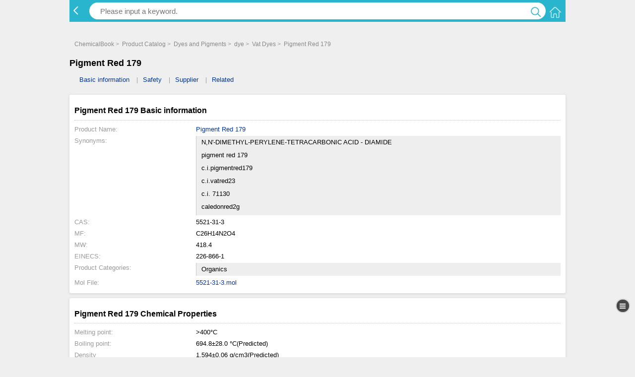

--- FILE ---
content_type: text/html; charset=utf-8
request_url: https://amp.chemicalbook.com/ProductChemicalPropertiesCB7144200_EN.htm
body_size: 17584
content:
<!DOCTYPE html>
<html amp>
<head>
    <style amp-boilerplate>
        body {
            -webkit-animation: -amp-start 8s steps(1,end) 0s 1 normal both;
            -moz-animation: -amp-start 8s steps(1,end) 0s 1 normal both;
            -ms-animation: -amp-start 8s steps(1,end) 0s 1 normal both;
            animation: -amp-start 8s steps(1,end) 0s 1 normal both;
        }

        @-webkit-keyframes -amp-start {
            from {
                visibility: hidden;
            }

            to {
                visibility: visible;
            }
        }

        @-moz-keyframes -amp-start {
            from {
                visibility: hidden;
            }

            to {
                visibility: visible;
            }
        }

        @-ms-keyframes -amp-start {
            from {
                visibility: hidden;
            }

            to {
                visibility: visible;
            }
        }

        @-o-keyframes -amp-start {
            from {
                visibility: hidden;
            }

            to {
                visibility: visible;
            }
        }

        @keyframes -amp-start {
            from {
                visibility: hidden;
            }

            to {
                visibility: visible;
            }
        }
    </style>
    <noscript>
        <style amp-boilerplate>
            body {
                -webkit-animation: none;
                -moz-animation: none;
                -ms-animation: none;
                animation: none;
            }
        </style>
    </noscript>
    <style amp-custom>
        li {list-style:none;}
        body,td,th,input,h1,h2,h3 {font-size:medium;line-height:1.5em;}
        @font-face {font-family:logofont;src:url('/Content/font/ARLRDBD.TTF');}
        a:link {color:#003399;text-decoration:none;}
        a:visited {color:#039;}
        a:hover {color:#3182a1;}
        .color_red {color:#f00;}
        .marginTB20 {margin:20px 0;}
        .marginT20 {margin-top:20px;}
        #head,#search,#foot,#content,#Keywords,#ChemDirec {max-width:1000px;margin:auto;}
        #head,#ChemDirec {background:#fff;padding:15px 0;}
        .top {text-align:right;color:#777;font-size:12px;height:30px;line-height:30px;}
        .wel {color:#999;}
        .headL {float:left;}
        .logo {font-size:22px;font-family:logofont;text-shadow:1px 1px 1px #888;color:#ef811c;}
        .logo a {color:#ef811c;}
        .country {text-align:center;padding:10px;}
        .country a {background:#efefef;color:#333;padding:5px 10px;margin:1px;width:80px;}
        .country a:hover {color:#f00;background:#ccc;}
        #search {padding:5px 0;border:1px solid #d5f2bd;FILTER:progid:DXImageTransform.Microsoft.Gradient(gradientType=0,startColorStr=##f0fae9,endColorStr=#d2f1b9);/*IE*/            background:-moz-linear-gradient(top,#f0fae9,#d2f1b9);/*火狐*/            background:-webkit-gradient(linear,0% 0%,0% 100%,from(#f0fae9),to(#d2f1b9));/*谷歌*/            background-image:-webkit-gradient(linear,left bottom,left top,color-start(0,#f0fae9),color-stop(1,#d2f1b9));/* Safari & Chrome*/            filter:progid:DXImageTransform.Microsoft.gradient(GradientType=0,startColorstr='#f0fae9',endColorstr='#d2f1b9');/*IE6 & IE7*/            -ms-filter:"progid:DXImageTransform.Microsoft.gradient(GradientType=0,startColorstr='#f0fae9',endColorstr='#d2f1b9')";/* IE8 */}
        #search .s1 {border:1px solid #d3f1ba;height:27px;font-size:13px;width:75%;max-width:400px;padding-left:5px;font-family:Arial;margin-left:10px;}
        #search .s2 {height:29px;background:#faca6a;border:1px solid #e0ab3f;font-size:13px;}
        #search .s2:hover {background:#fad66a;border:1px solid #e0ab3f;}
        #Keywords {padding:5px 0;color:#999;height:25px;line-height:25px;overflow:hidden;}
        #Keywords a {margin-right:5px;}
        .title {padding:5px 10px;background:#deeef4;border-top:1px solid #64b7d7;font-weight:bold;}
        .title a {margin-left:20px;font-weight:normal;}
        .AD {padding:0 10px;}
        .buybox {max-width:982px;margin:auto;border:4px solid #fac257;overflow:hidden;padding:10px 5px;}
        .buybox .BuyInf:first-child {border-right:1px dotted #bbb;}
        .BuyInf {width:49%;float:left;}
        .cg,.xs {font-size:14px;color:#01a16a;}
        .BuyInf li {margin:2px 0;display:block;float:left;min-width:130px;padding-left:20px;}
        li[class="cg"],li[class="xs"] {width:100%;}
        .ad1 {max-width:1000px;height:100px;background:#01a16a url(/Content/images/AD1.jpg) no-repeat center right;margin:auto;}
        .ad1 a {height:100px;width:100%;display:block;}
        #foot {background:#f2f2f2;border-top:1px solid #d7d7d7;padding:10px 0;color:#777;text-align:center;line-height:25px;margin-top:5px;}
        #foot a {margin:0 8px;display:inline-block;color:#29b5ce;}
        #foot a:hover {color:#777;}
        .list {}
        .list li {line-height:35px;border-bottom:1px dotted #aaa;padding:0 10px;display:block;white-space:nowrap;overflow:hidden;text-overflow:ellipsis;}
        .list li:hover {background:#f0f0f0;}
        .list li span {width:100px;color:#777;}
        .note {color:#999;}
        #ChemDirec li {padding:3px 6px;border:1px solid #ccc;display:inline-block;width:90px;margin:5px 2px 0 0;text-align:center;}
        #ChemDirec .ChemDirec_1 li {width:220px;text-align:left;}
        input:focus {outline:none;}
        select:focus {outline:none;}
        /*2018改版*/        .black-bj {background:rgba(0,0,0,0.5);height:100%;}
        .marginT10 {margin-top:10px;}
        .bjfff {background:#fff;}
        .Padding10 {padding:10px;}
        .fl {float:left;}
        .fr {float:right;}
        .w-1000 {width:1000px;margin:0px auto;}
        .list-head-box {z-index:99px;}
        .head-top {height:36px;margin-top:10px;}
        .logo-new {width:150px;max-width:150px;}
        .logo-new img {max-width:150px;}
        .logo-new .search {border:#d2d2d2 solid 1px;height:38px;border-radius:3px;line-height:38px;position:relative;overflow:hidden;width:100%;background:#fff;}
        .search input {border:none;height:99%;width:80%;font-size:12px;padding:0px 8px;}
        .mune-box .the-icon {background:#29b5ce;width:45px;height:45px;border-radius:30px;display:block;text-align:center;line-height:45px;color:#FFF;margin:0px auto;}
        .mune-box {padding:10px;overflow:hidden;}
        .mune-box span {font-size:18px;font-weight:bold;}
        .mune-box ul li {float:left;width:25%;text-align:center;}
        .mune-box p {margin-top:8px;color:#333;}
        .tit-height {border-bottom:#dbdbdb solid 1px;height:42px;line-height:42px;color:#7c7c7c;font-size:12px;padding:0 10px;}
        .hover-con {position:absolute;left:0px;right:0px;width:auto;padding:10px;line-height:24px;color:#7c7c7c;max-width:1000px;margin:0px auto;}
        .btn-bule {border:#29b5ce solid 1px;padding:4px 15px;background:#FFF;color:#29b5ce;font-size:12px;border-radius:3px;-webkit-appearance:none;-moz-appearance:none;}
        .lightbule {color:#29b5ce;}
        .c-gray {color:#999999;font-size:12px;}
        .contact {height:220px;overflow:hidden;}
        .contact ul li {margin-bottom:10px;}
        .contact ul li p:first-child {font-weight:bold;display:block;}
        .contact ul li p:nth-child(2) {color:#666;}
        .bjblue-btn {background:#29b5ce;color:#fff;padding:6px 10px;margin-right:10px;border:none;font-size:13px;}
        .home-icon {background-position:0px -97px;background-size:140px;width:24px;height:22px;top:12px;left:8px;}
        .icon-img {background:url(/Content/images/icon-new.png) no-repeat;display:inline-block;position:relative;}
        .person {background-position:-35px -110px;background-size:150px;width:32px;height:32px;top:-3px;}
        .search-icon {background-position:0 0px;background-size:160px;width:24px;height:24px;position:absolute;right:6px;top:9px;border:none;}
        .speaker {background-position:-18px 0px;background-size:110px;width:24px;height:20px;top:3px;right:6px;}
        .back-icon {background-position:0px -32px;background-size:100px;width:24px;height:18px;top:12px;left:8px;}
        .point-icon {background-position:0px -97px;background-size:140px;width:24px;height:22px;top:14px;left:8px;}
        .SecurityPro{background-position:-37px 0px;background-size:92px;width:20px;height:24px;top:-2px;left:8px;}
        .GoldProdct{background-position:-66px -44px;background-size:164px;width:73px;height:18px;top:0px;left:8px;}
        .GoldSupplier{background-position:-40px -40px;background-size:99px;width:20px;height:20px;top:-2px;left:0px;margin-right:5px;}
        .m-container {background:#29b5ce;width:100%;height:44px;position:relative;}
        .m-container .hear-icon-back {width:40px;height:44px;position:absolute;}
        .m-container .hear-icon-shirtcut {position:absolute;right:0px;top:0px;width:40px;height:44px;}
        .m-container .hear-new-search {margin:0px 40px;background:#FFF;height:34px;border-radius:20px;position:relative;top:5px;}
        .hear-new-search .searchbox {border:none;height:96%;width:80%;font-size:12px;padding:0px 8px;margin-left:14px;-webkit-appearance:none;-moz-appearance:none;}
        .screen-box-one {height:44px;background:#f8f8f8;line-height:44px;font-size:14px;color:#333;}
        .screen-box-one li {display:inline-block;width:24%;text-align:center;color:#333;}
        .on {color:#F00;}
        .orderby-up,.orderby-down {font-style:normal;}
        .screen-box-detail {border-bottom:#ececec solid 1px;height:42px;background:#FFF;}
        .screen-box-detail li {width:24%;display:inline-block;padding:0 4px;height:28px;line-height:28px;font-size:12px;margin:7px 0;vertical-align:middle;-moz-box-sizing:border-box;-webkit-box-sizing:border-box;box-sizing:border-box;}
        .screen-box-detail li span {display:block;overflow:hidden;white-space:nowrap;text-overflow:ellipsis;text-align:center;width:100%;color:#232326;height:100%;background-color:#f0f2f5;border:solid 1px #f0f2f5;-moz-border-radius:2px;-webkit-border-radius:2px;border-radius:2px;font-size:12px;line-height:28px;vertical-align:middle;}
        .screen-box-detail li span.on {border:solid 1px #f00;color:#f00;}
        .screen-box-detail li span.failure {color:#CCC;}
        .screen-box-detail li span.failure .common-triangle-down {border-left:4px solid transparent;border-right:4px solid transparent;border-top:6px solid #CCC;}
        .inline-span {font-style:normal;display:inline-block;overflow:hidden;white-space:nowrap;text-overflow:ellipsis;text-align:right;max-width:100%;}
        .screen-box-detail .show {background-color:#fff;border-color:#bfbfbf;border-bottom-color:#fff;-moz-box-sizing:content-box;-webkit-box-sizing:content-box;box-sizing:content-box;z-index:99;position:relative;padding-bottom:7px;color:#232326;}
        .custom-info-list {padding:0 8px;-moz-box-sizing:border-box;-webkit-box-sizing:border-box;box-sizing:border-box;max-height:225px;overflow-y:auto;}
        .sidebar-iteam {position:relative;width:50%;display:inline-block;border-bottom:solid 1px #fff;float:left;}
        .sidebar-iteam .sort-of-brand {width:90%;height:40px;line-height:40px;font-size:13px;white-space:nowrap;overflow:hidden;text-overflow:ellipsis;display:inline-block;color:#333;border-bottom:#fff solid 1px;}
        .checked .sort-of-brand {border-bottom:#f23030 solid 1px;}
        .pro-info-iteam .advising {background:#f00;color:#FFF;padding:0px 12px;border-radius:20px;height:26px;line-height:26px;}
        .FoldBox {word-break:break-all;margin-top:28px;line-height:25px;font-size:12px;}
        .FoldBox dl {clear:both;margin-bottom:1px;overflow:hidden;}
        .FoldBox dt {display:block;float:left;word-break:break-all;width:115px;background:#efefef;margin-right:5px;padding-left:5px;}
        .FoldBox dd {display:block;float:left;word-break:break-all;width:185px;}
        .pad-btm-line {padding:10px;border-bottom:#ececec solid 1px;overflow:hidden;}
        .Pro-tit-info {height:24px;}
        .Pro-tit-info .color_red {color:#f00;margin-left:4px;}
        .Pro-tit-info .QQ {margin-left:4px;}
        .Pro-con {/*border:#000 solid 1px*/}
        .Pro-con .bjgray {display:inline-block;background:#f5f5f5;padding:2px 6px;margin:8px 6px 0 0;}
        .Pro-con-info ul li {font-size:12px;word-wrap:break-word;word-break:break-all;}
        .Pro-con-info .W-tit {color:#999;width:72px;vertical-align:top;display:inline-block;}
        .Pro-con .Pro-img {max-width:160px;max-height:180px;}
        .Pro-con .Pro-img img {max-width:160px;width:160px;}
        .Pro-con .Pro-img mip-img {max-width:160px;width:160px;}
        .Pro-con .Pro-same {border:#d2d2d2 solid 1px;padding:2px;}
        .bjlightgray {background:#f2f2f6;min-height:600px;}
        .promit-box {position:relative;margin-bottom:10px;}
        .promit-box a.close {position:absolute;top:0px;right:0px;}
        .promit-box p {color:#666;}
        .ButBox {text-align:center;padding:20px 0;}
        .button_G {background:rgba(0,235,66,0.2);border:#0b9d4c solid 1px;color:#0b9d4c;}
        .button_G:hover {background:#0b9d4c;color:#FFF;}
        .button_R {background:rgba(250,0,0,0.2);border:#e55058 solid 1px;color:#e55058;}
        .button_R:hover {background:#e55058;color:#FFF;}
        .subjoin {padding:6px 18px;border-radius:3px;cursor:pointer;transition:background .3s,color .3s;-webkit-transition:background .3s,color .3s;-webkit-appearance:none;-moz-appearance:none;font-size:13px;}
        .directly-icon {background:#f73226;border-radius:3px;padding:0px 4px;color:#fff;margin-right:6px;float:left;}
        .now-buy {background:#fff;border:#e43f2b solid 1px;color:#ff0000;padding:2px 15px;border-radius:20px;cursor:pointer;font-size:12px;-webkit-appearance:none;-moz-appearance:none;}
        .green-bj {background:#01a16a;color:#fff;border-radius:2px;padding:0px 4px;width:40px;}
        .Evaluation span {height:13px;width:94px;display:inline-block;margin-top:-4PX;background:url(/Content/images/icon_icon.png) no-repeat;}
        .W-120 {width:120px;}
        .flog-pro span {font-size:16px;color:#29b5ce;font-weight:bold;}
        .Ellipsis {overflow:hidden;text-overflow:ellipsis;white-space:nowrap;display:block;}
        .company-n {max-width:170px;}
        .Pro-tit-info a.card {color:#29b5c3;border:1px solid #29b5c3;padding:2px 4px;margin-left:6px;border-radius:3px;position:relative;}
        .close {position:absolute;top:10px;right:10px;}
        .center {text-align:center;}
        .float-box-wrap {width:94%;margin:0 auto;}
        .postion-fixd {position:fixed;z-index:10;top:0px;max-width:1000px;width:100%;}
        .t {width:19px;height:16px;display:inline-block;margin:0 3px;background:url(/Content/images/icon_icon.png) no-repeat;position:relative;}
        .t1 {background-position:0 -40px;}
        .t2 {background-position:-30px -40px;}
        .letter {font-size:22px;color:#60be41;font-family:"微软雅黑";font-weight:700;position:relative;}
        .letter b:before {content:"?";border-radius:30px;height:28px;width:28px;font-size:24px;display:inline-block;line-height:28px;color:#60be41;border:2px solid #60be41;text-align:center;margin-right:5px;}
        .float-mune-box {background:#fbfbfb;position:absolute;box-shadow:0px 0px 4px #999;right:10px;top:45px;z-index:100;padding:10px 0;}
        .float-mune-box .menu-detail li {padding:10px 40px 6px 15px;font-size:14px;}
        .float-mune-box select {border:none;background-color:transparent;box-sizing:border-box;-webkit-appearance:none;font-size:14px;}
        .direct-guide-box {position:fixed;bottom:0;left:0;width:100%;height:0;z-index:10;min-height:0;}
        .line-through {text-decoration:line-through;color:#999;}
        .promit-pack {background:#f00;color:#FFF;padding:0px 4px;height:16px;line-height:18px;display:inline-block;font-style:normal;top:-5px;right:0px;border-radius:20px;font-size:12px;}
        .icon-shopcar {background:url(/Content/images/icon_sj.png) no-repeat 0px -20px;width:24px;height:21px;display:block;}
        .BgG {margin-right:2px;margin-right:6px;position:relative;text-decoration:none;color:#fff;background:#01a16a;font:13px "宋体";padding:2px 3px;}
        .keyword {margin-top:30px;}
        .sf_layer {width:85%;top:0;bottom:0;height:100%;color:#333;background-color:#e8e8ed;position:absolute;right:-85%;}
        .mod_list {margin-bottom:15px;background-color:#fff;}
        .mod_list.padding_left {padding-left:10px;}
        .mod_list li {position:relative;line-height:25px;padding:10px;}
        .mod_list li:not(:first-child)::before {content:"";position:absolute;z-index:1;pointer-events:none;background-color:#e5e5e5;height:1px;left:0;right:0;top:0;}
        .mod_list li.check_li {padding:10px 10px 10px 30px;}
        .mod_list li.arrow_li::after {content:">";display:inline-block;vertical-align:middle;margin-top:-2px;width:6px;height:10px;background-repeat:no-repeat;background-size:100%;position:absolute;top:0;right:13px;margin-top:10px;font-size:14px;font-weight:bold;color:#999;}
        .mod_list li.check_li::after {position:absolute;top:50%;left:0px;-webkit-transform:translate(0,-50%);transform:translate(0,-50%);content:"";width:18px;height:18px;background-image:url(/Content/images/base.png);background-size:18px auto;}
        .mod_list li.check_li.checked::after {background-image:url(/Content/images/checked.png);}
        .mod_list .li_line {display:-webkit-box;display:-webkit-flex;display:flex;}
        .mod_list .li_line .big {/* height:25px;*/                    max-width:250px;overflow:hidden;font-size:14px;color:#333;text-overflow:ellipsis;}
        .mod_list .li_line .right {overflow:hidden;text-overflow:ellipsis;white-space:nowrap;-webkit-box-flex:1;-webkit-flex:1;flex:1;margin-left:5px;text-align:right;font-size:12px;color:#999;}
        .mod_list .li_line .right.color_red {color:#e93b3d;}
        .words_10 {overflow:hidden;text-overflow:ellipsis;white-space:nowrap;display:inline-block;vertical-align:middle;text-align:right;max-width:110px;}
        .mod_list li.arrow_li {padding-right:27px;}
        .s_btn {display:block;width:auto;height:40px;line-height:40px;text-align:center;border-radius:2px;font-size:16px;background:#fff;position:relative;color:#333;margin:15px 10px;}
        .filter_bottom_buttons {display:-webkit-box;display:-webkit-flex;display:flex;z-index:10;position:absolute;bottom:0;left:0;right:0;}
        .sub_title {z-index:10;position:absolute;top:0;left:0;right:0;padding:0 10px;height:46px;line-height:46px;font-size:14px;color:#333;background-color:#fff;display:-webkit-box;display:-webkit-flex;display:flex;}
        .sub_title::after {content:"";position:absolute;z-index:1;pointer-events:none;background-color:#e5e5e5;height:1px;left:0;right:0;bottom:0;}
        .layer_con {-webkit-overflow-scrolling:touch;overflow:hidden;overflow-y:auto;box-sizing:border-box;position:absolute;top:0;left:0;right:0;bottom:0;z-index:1;margin-bottom:50px;}
        .with_sub_title {top:46px;}
        .round-line {height:22px;}
        .right-txt {float:left;overflow:hidden;height:26px;line-height:26px;width:90%;}
        .backg-gradient .search {border:none;}
        .screen-box-Trisection li {width:32%;}
        @media screen and (max-width:960px) {#head {background:#fff;padding:0px 10px 15px 10px;}
        #Keywords {padding:5px 10px;color:#999;height:25px;line-height:25px;overflow:hidden;}
        #ChemDirec {padding:15px 10px;}
        }
        ul li p {display:inline-block;}
        .yhq_icon {background:#e4393c;border-radius:2px;height:16px;width:16px;color:#fff;line-height:16px;text-align:center;font-size:12px;font-weight:normal;display:inline-block;font-style:normal;margin-left:5px;}
        .J-open-jf {height:16px;background:#fff;border:1px solid #fc9c33;border-radius:2px;padding:0 6px;color:#f00;font-size:12px;position:relative;font-style:normal;top:-1px;cursor:pointer;margin-left:5px;}
        #style001 {font-size:15px;height:34px;}
        #style002 {background:transparent;border:0px;}
        /*inside*/ body,div,p,header,section,article,h1,h2,h3,dl,dt,dd,ul,li {margin:0;padding:0;/*color:#333;word-break:break-all;font-family:Arial,Helvetica,sans-serif;font-size:13px;*/}
        li {list-style:none;}
        body,td,th,input,h1,h2,h3 {font-size:medium;line-height:1.5em;}
        @font-face {font-family:logofont;src:url('/Content/font/ARLRDBD.TTF');}
        a:link {color:#003399;text-decoration:none;}
        a:visited {color:#039;}
        a:hover {color:#3182a1;}
        h2,h3 {padding:10px 0;}
        .fl {float:left;}
        .fr {float:right;}
        .color_r {color:#F00;}
        .color_g {color:#888;}
        .color_blue {color:#29b5ce;}
        .marginLR {margin:0 5px;}
        .marginR {margin-right:5px;}
        .marginTB20 {margin:20px 0;}
        .center {text-align:center;}
        #head,#content,#search,#foot,#content_ht {max-width:1000px;margin:auto;}
        #head {background:#fff;padding:5px 0;box-shadow:#666 0px 1px 2px;margin-bottom:5px;FILTER:progid:DXImageTransform.Microsoft.Gradient(gradientType=0,startColorStr=#d9d9d9,endColorStr=#d2f1b9);/*IE*/            background:-moz-linear-gradient(top,#fff,#d9d9d9);/*火狐 (top,#f0fae9,#d2f1b9)*/            background:-webkit-gradient(linear,0% 0%,0% 100%,from(#f0fae9),to(#d2f1b9));/*谷歌*/            background-image:-webkit-gradient(linear,left bottom,left top,color-start(0,#f0fae9),color-stop(1,#d2f1b9));/* Safari & Chrome*/            filter:progid:DXImageTransform.Microsoft.gradient(GradientType=0,startColorstr='#f0fae9',endColorstr='#d2f1b9');/*IE6 & IE7*/            -ms-filter:"progid:DXImageTransform.Microsoft.gradient(GradientType=0,startColorstr='#f0fae9',endColorstr='#d2f1b9')";/* IE8 */}
        .headL {float:left;margin-left:10px;}
        .logo,.title1 {font-size:18px;font-family:logofont;text-shadow:0px 0px 1px #f9f9f9;color:#ef811c;line-height:24px;}
        .logo a {color:#ef811c;}
        .title1 a {color:#666666;font:15px/25px Arial,Helvetica,sans-serif;}
        .release {float:right;padding:5px 6px;border:1px solid #cdcdcd;text-align:center;font:13px Arial;color:#3182a1;margin-left:1px;background:#efefef;}
        .release:active {background:#E8F3FD;border:1px solid #64b7d7;color:#3182a1;}
        .icon_sear {width:25px;height:25px;background:#3182a1 url(/Content/images/icon.png) no-repeat 4px 5px;border:1px solid #2b7c9b;float:right;margin-left:2px;}
        .icon_sear:hover {border:1px solid #4a9dbd;background:#4093b3 url(/Content/images/icon.png) no-repeat 4px 5px;}
        .back {width:25px;height:25px;background:url(/Content/images/icon.png) no-repeat -25px 5px;display:block;float:left;margin-right:10px;}
        #content {padding:10px 0;}
        #content_ht {padding:0;background:#eee;overflow:hidden;font-size:13px;}
        #search {padding:1px 0;border:1px solid #d5f2bd;FILTER:progid:DXImageTransform.Microsoft.Gradient(gradientType=0,startColorStr=##f0fae9,endColorStr=#d2f1b9);/*IE*/            background:-moz-linear-gradient(top,#f0fae9,#d2f1b9);/*火狐*/            background:-webkit-gradient(linear,0% 0%,0% 100%,from(#f0fae9),to(#d2f1b9));/*谷歌*/            background-image:-webkit-gradient(linear,left bottom,left top,color-start(0,#f0fae9),color-stop(1,#d2f1b9));/* Safari & Chrome*/            filter:progid:DXImageTransform.Microsoft.gradient(GradientType=0,startColorstr='#f0fae9',endColorstr='#d2f1b9');/*IE6 & IE7*/            -ms-filter:"progid:DXImageTransform.Microsoft.gradient(GradientType=0,startColorstr='#f0fae9',endColorstr='#d2f1b9')";/* IE8 */}
        #search .s1 {border:1px solid #d3f1ba;height:27px;font-size:13px;width:75%;max-width:400px;padding-left:5px;font-family:Arial;margin-left:10px;}
        #search .s2 {height:29px;background:#faca6a;border:1px solid #e0ab3f;font-size:13px;}
        #search .s2:hover {background:#fad66a;border:1px solid #e0ab3f;}
        #Keywords {padding:5px 10px;color:#999;height:25px;line-height:25px;overflow:hidden;}
        .title {padding:5px 10px;background:#deeef4;border-top:1px solid #64b7d7;font-weight:bold;font-size:13px;margin-top:3px;}
        .title a {margin-left:20px;font-weight:normal;}
        #foot {background:#f2f2f2;border-top:1px solid #d7d7d7;padding:10px 0;color:#777;text-align:center;line-height:25px;margin-top:5px;font-size:13px;}
        #foot a {margin:0 8px;display:inline-block;color:#29b5ce;}
        #foot a:hover {color:#777;}
        .list {}
        .list li {line-height:140%x;border-bottom:1px dotted #aaa;display:block;padding:5px 0;}
        .list li span {width:100px;color:#777;}
        #floatbox {width:29px;position:fixed;bottom:50px;right:10px;z-index:100;}
        #floatbox a {margin:5px 0;display:block;}
        #floatbox div {width:25px;height:25px;clear:both;display:block;border:2px solid #ccc;-moz-border-radius:15px;-webkit-border-radius:15px;border-radius:15px;opacity:0.7;}
        .icon_top {background:#000 url(/Content/images/icon.png) no-repeat -84px 4px;}
        .icon_menu {background:#000 url(/Content/images/icon.png) no-repeat -109px 4px;}
        .icon_menu_c {background:#000 url(/Content/images/icon.png) no-repeat 8px -12px;}
        .buy-icon {background:#000 url(/Content/images/icon-new.png) no-repeat 2px -58px;background-size:110px;}
        #floatbox div:hover {opacity:0.7;}
        .map {font-size:12px;color:#999;margin-bottom:5px;}
        .map a {color:#888;}
        .catalog {display:block;}
        .catalog ul {overflow:hidden;}
        .catalog ul li {float:left;margin-right:5px;}
        .cont_box {padding:10px 0;}
        .cont_box > span {font-weight:bold;}
        .sp_o {color:#F90;}
        .right_menu_box {position:fixed;right:-200px;height:100%;width:200px;z-index:99;overflow:scroll;transition:all 0.3s;-moz-transition:all 0.3s;/* Firefox 4 */            -webkit-transition:all 0.3s;/* Safari 和 Chrome */            -o-transition:all 0.3s;/* Opera */}
        .right_menu_box1 {position:fixed;right:0;height:100%;width:200px;overflow:scroll;transition:all 0.3s;-moz-transition:all 0.3s;/* Firefox 4 */            -webkit-transition:all 0.3s;/* Safari 和 Chrome */            -o-transition:all 0.3s;/* Opera */            background:#fff;border-left:1px solid #ccc;border-bottom:1px solid #ccc;opacity:0.95;z-index:99;}
        .close {display:block;text-align:right;height:15px;padding:0;border-left:1px solid #ccc;background:#fff;padding-right:8px;}
        .right_menu {padding:5px 1px;/*border-left:1px solid #ccc;border-bottom:1px solid #ccc;*/            background:#fff;}
        .right_menu a {display:block;line-height:20px;padding:5px;border-bottom:1px dotted #ccc;color:#555;position:relative;}
        .right_menu a:active {background:#efefef;color:#039;}
        .right_menu a:after {content:" ";position:absolute;height:20px;width:5px;background:url(/Content/images/icon.png) 5px top;right:3px;/*transform:rotate(45deg);*/ /*-ms-transform:rotate(45deg);*/ /* IE 9 */ /* -moz-transform:rotate(45deg);*/ /* Firefox */ /* -webkit-transform:rotate(45deg);*/ /* Safari 和 Chrome */ /* -o-transform:rotate(45deg);*/}
        @media screen and (max-width:960px) {.map {padding:0 10px;}
        .catalog {padding:0 10px;}
        .cont_box {padding:10px;}
        div[class="map"] + h2 {padding-left:10px;}
        }
        @media screen and (max-width:640px) {.map {padding:0 10px;}
        .catalog {padding:0 10px;display:none;}
        /*目录隐藏*/            .cont_box {padding:10px;}
        div[class="map"] + h2 {padding-left:10px;}
        }
        ul li p {display:inline-block;}
        .arrow b {display:block;border:5px solid transparent;border-left:5px solid #55a8c8;height:0px;width:0px;float:left;margin-top:6px;}
        .catalog a {margin-right:20px;}
        .catalog a:after {content:"|";color:#999;font-size:12px;left:16px;position:relative;}
        .cont_box .enter a:after {content:"?";color:#bdbdbd;font-size:10px;position:absolute;right:8px;}
        .cont_box .enter a {display:inline-block;padding:5px;line-height:140%;border-bottom:1px solid #fff;background:#f2f2f2;width:45%;position:relative;color:#2097ad;}
        .cont_box .alist a {display:block;padding:5px;line-height:140%;border-bottom:1px solid #fff;background:#f2f2f2;}
        .alist a {display:block;padding:5px;line-height:140%;border-bottom:1px solid #fff;background:#f2f2f2;}
        .enquiry button {border:none;width:77px;height:22px;background:url(/Content/images/icon.png) 0 -38px;line-height:22px;text-align:center;color:#733502;}
        .PageBox {margin:auto;width:300px;font:14px Arial,Helvetica,sans-serif;text-align:center;}
        .PageBox a {padding:0 4px;display:inline-block;border:1px solid #ccc;background:#f5f5f5;color:#666;}
        .PageBox .current {border:1px solid #3182a1;background:#bbe1ef;color:#1e6f8e;}
        .FirstPage b {border-bottom:9px solid transparent;border-right:12px solid #ccc;border-top:9px solid transparent;height:0;position:relative;top:4px;width:0;float:left;margin-right:3px;}
        .LastPage b {border-bottom:9px solid transparent;border-left:12px solid #ccc;border-top:9px solid transparent;height:0;position:relative;margin-left:3px;top:4px;width:0;float:right;}
        .PageBox a:first-child,.PageBox a:last-child {padding:0;border:none;background:none;}
        .FirstPage b:before {content:" ";width:2px;height:16px;background:#ccc;display:inline-block;position:absolute;top:-8px;}
        .LastPage b:after {content:" ";width:2px;height:16px;background:#ccc;display:inline-block;position:absolute;top:-8px;}
        .PageBox .LastPage2 {margin-left:15px;position:relative;}
        .PageBox .LastPage2:before {content:"...";position:absolute;left:-15px;}
        .AddShopping {width:320px;margin:auto;}
        .c5 {color:#999;font:13px Arial,Helvetica,sans-serif;}
        /*以下是后台样式*/        .tablebox {overflow:hidden;font:13px Arial,Helvetica,sans-serif;}
        .tag {border-bottom:1px solid #ddd;padding:10px 0;background:#fff;margin-bottom:8px;}
        .tag a {padding:5px 10px;color:#333;margin:0 10px;}
        .tag .current {color:#2084a8;border-bottom:2px solid #2084a8;}
        .IBox1 {font-size:13px;background:#fff;padding:15px 10px;}
        .IBox {padding:15px 10px;border-bottom:1px solid #dfdfdf;border-top:1px solid #dfdfdf;font-size:13px;margin-bottom:8px;background:#fff;}
        .IBox h2 {font:13px "微软雅黑";padding:0;max-width:85%;position:relative;padding-left:22px;}
        .IBox h2:before {content:"";height:16px;width:16px;background:url(/Content/images/icon.png) no-repeat -80px -38px;display:block;position:absolute;left:0;}
        .baseinf {padding-top:10px;padding-bottom:3px;clear:both;overflow:hidden;}
        .baseinf li {float:left;margin-right:5px;margin:3px 5px 3px 0;}
        .baseinf li span {color:#aaa;padding-right:2px;}
        .baseinf .time {float:right;}
        .line1 {border:none;border-bottom:1px dashed #ccc;clear:both;margin:0;}
        .price {}
        .price li {padding:4px 0;}
        .price li span {padding:0 3px;}
        .buttonbox {text-align:right;padding-top:10px;background:#fff;}
        .buttonbox a {margin-left:5px;}
        .buttonbox .but_blue {line-height:25px;color:#fff;padding:5px 12px;background:#2084a8;border:1px solid #2084a8;}
        .buttonbox .but_border {line-height:25px;color:#333;padding:5px 12px;background:#fff;border:1px solid #ccc;}
        .buttonbox .but_none {line-height:25px;color:#999;padding:5px 12px;background:#fff;border:1px solid #ccc;margin-left:5px;}
        .buttonbox .but_border_blue {line-height:25px;color:#2084a8;padding:5px 12px;background:#fff;border:1px solid #2084a8;}
        .padding_R30 {padding-right:30px;}
        .order_s {color:#888;line-height:25px;padding-top:5px;}
        .IBox h4 {font:13px "微软雅黑";border-bottom:1px solid #eee;margin:0;padding-bottom:5px;}
        .IBox1 h4 {font:13px "微软雅黑";margin:0;padding-bottom:5px;}
        .billtype li {border:1px solid #ddd;padding:8px 25px;display:inline-block;margin:8px 5px 0 5px;}
        .billtype .current {border:1px solid #cc6600;color:#cc6600;position:relative;}
        .billtype .current:after {content:"";height:11px;width:12px;background:url(/Content/images/icon.png) no-repeat -15px -20px;position:absolute;display:block;bottom:2px;right:2px;}
        .receive {overflow:hidden;border-bottom:1px solid #eee;padding:5px 0;}
        .receive dt {}
        .receive dd {line-height:22px;vertical-align:middle;padding-right:15px;position:relative;color:#666;}
        .receive dd i {width:9px;height:15px;background:url(/Content/images/icon.png) no-repeat -30px -20px;display:block;position:absolute;right:0;top:3px;}
        .receive span {margin:0 3px;}
        .onlybut {text-align:center;}
        .onlybut input {width:200px;margin:auto;font-size:14px;font-family:"微软雅黑";}
        .price .current {color:#cc6600;}
        .price .current:after,.add .current:after {content:"";height:11px;width:12px;background:url(/Content/images/icon.png) no-repeat -15px -20px;display:inline-block;}
        .InputList {margin-bottom:10px;}
        .InputList li {border-bottom:1px solid #ddd;padding:4px 0;}
        .InputList .input1 {border:none;width:250px;font:13px Arial,Helvetica,sans-serif;}
        .InputList li span {width:70px;text-align:right;display:inline-block;color:#999;}
        .addlist {overflow:hidden;}
        .addlist li {padding:15px 0;border-bottom:1px solid #ddd;overflow:hidden;}
        .add {width:280px;color:#888;border-right:1px solid #ddd;}
        .addname {font:14px "微软雅黑";}
        .addlist .editor a {width:20px;height:20px;background:url(/Content/images/icon.png) -96px -38px;font-size:0;color:#fff;display:block;margin-top:10px;margin-left:15px;}
        .addlist .editor {width:45px;height:45px;}
        .on_off {border:1px solid #ccc;background:#efefef;font-size:0px;color:#fff;width:46px;height:22px;float:right;}
        .on_off i {width:22px;border:1px solid #ccc;background:#fff;height:18px;display:block;margin:1px;}
        .off_on {border:1px solid #f00;background:#f00;font-size:0px;color:#fff;width:46px;height:22px;float:right;}
        .off_on i {width:22px;border:1px solid #fff;background:#fff;height:18px;display:block;margin:1px;float:right;}
        .pageBox {overflow:hidden;margin:0;clear:both;}
        .page {padding:0;width:100%;margin:auto;text-align:center;}
        .page a:link {color:#a4a4a4;}
        .page a:visited {color:#a4a4a4;}
        .page a:hover {color:#ff7300;}
        .page span,.page ul {display:inline-block;}
        .page ul {position:relative;}
        .page ul li {border:1px solid #ccc;float:left;margin:0 5px;padding-left:8px;padding-right:8px;height:22px;line-height:22px;text-align:center;}
        .page .CC,.page ul li:hover {border:1px solid #ff9600;background:#fff1dd;cursor:pointer;color:#ff7300;}
        .page .NN,.page .NN:hover {border:1px solid #fff;background:none;cursor:auto;}
        .page .FL {border:1px solid #fff;height:22px;float:left;margin:0 0px;width:22px;background:url(https://www.chemicalbook.com/control/image/iconen0811.png) no-repeat;}
        .page .first {background-position:-93px 0;}
        .page .up {background-position:-116px 0;}
        .page .last {background-position:-162px 0;}
        .page .down {background-position:-139px 0;}
        .page .FL:hover {border:1px solid #ff7300;}
        .goldproduct {background:url("https://www.chemicalbook.com/images/goldpro_1.png") no-repeat scroll 0 -44px;float:right;height:23px;width:39px;}
        .top3 {background:url("https://www.chemicalbook.com/images/TopHank.png") no-repeat scroll right center;}
        a > div[class="goldpro_icon"] {position:relative;width:25px;height:1px;display:inline-block;overflow:visible;}
        a > div[class="goldpro_icon"]:before {content:"";background:url("https://www.chemicalbook.com/images/goldpro_1.png") no-repeat scroll 0 -3px;display:block;height:40px;left:-2px;position:absolute;top:-22px;width:24px;overflow:visible;}
        .list_supply_info {font-size:15px;line-height:24px;}
        .list_supply_info li {border-bottom:1px solid #ccc;padding:5px 0;width:100%;}
        .list_supply_info li div {width:100%;white-space:nowrap;text-overflow:ellipsis;overflow:hidden;}
        .font12_gray {font-size:12px;color:#888;}
        .input_1 {width:60%;height:30px;border:1px solid #ccc;padding:0 6px;font-size:15px;line-height:30px;}
        .button_1 {background:#deeef4;border:1px solid #64b7d7;height:32px;}
        .cont_box h2 {font-size:15px;line-height:100%;border-left:3px solid #29b5ce;padding:0 5px;margin:15px 0;}
        .bg_box1 {background:#efefef;padding:10px;line-height:24px;}
        .list_1 ul {border-bottom:1px dotted #ccc;padding:10px 0;}
        .list_1 ul:last-child {border:none;}
        .list_1 span {color:#888;margin-right:5px;min-width:65px;display:inline-block;}
        .list_2 a {display:inline-block;min-width:170px;margin:5px 0;}
        .list_3 li {border-bottom:1px dotted #ccc;padding:5px 0;}
        .list_3 li:last-child {border:none;}
        .list_3 li span {display:block;font-size:12px;color:#888;}
        .Info-company {width:100%;background:#f3fcfe;border:1px solid #c3e5f2;padding:10px 15px;box-sizing:border-box;margin:10px 0;color:#888;}
        .VIP {color:#29b5ce;}
        .zt_top {background:#efefef;padding:10px;}
        .zt_top_table {display:table;width:100%;}
        .zt_logo {border:1px solid #ccc;border-radius:3px;padding:3px;width:60px;height:35px;display:table-cell;vertical-align:middle;background:#fff;}
        .zt_logo img {width:60px;height:auto;max-height:35px;}
        .zt_logo mip-img {width:60px;height:auto;max-height:35px;}
        .zt_name {margin-left:10px;}
        .zt_name h1 {font-size:15px;}
        .zt_menu_out {height:30px;line-height:30px;border-bottom:1px solid #eee;width:100%;overflow:hidden;}
        .zt_menu_out a:link {display:inline-block;height:28px;padding:0 5px;color:#333;}
        .zt_menu_out a:visited {color:#333;}
        .zt_menu_out a:hover {color:#ff7300;}
        .zt_menu_out .current {border-bottom:2px solid #ff7300;}
        .zt_menu_in {height:47px;width:95%;overflow-x:scroll;white-space:nowrap;text-overflow:auto;padding:0 10px;position:relative;}
        .zt_menu_in:after {content:"";display:block;position:absolute;right:0;top:0;height:30px;width:20px;border-right:1px solid #ccc;background:-webkit-linear-gradient(left,rgba(200,200,200,0.5),rgba(200,200,200,1));/* Safari 5.1 - 6.0 */                background:-o-linear-gradient(right,rgba(200,200,200,0.5),rgba(200,200,200,1));/* Opera 11.1 - 12.0 */                background:-moz-linear-gradient(right,rgba(200,200,200,0.5),rgba(200,200,200,1));/* Firefox 3.6 - 15 */                background:linear-gradient(to right,rgba(200,200,200,0),rgba(200,200,200,1));/* 标准的语法（必须放在最后） */}
        .zt_product li {display:inline-block;width:47%;line-height:18px;padding:10px 1%;}
        .zt_product li a {width:100%;white-space:nowrap;text-overflow:ellipsis;overflow:hidden;display:block;}
        .img_bs img {width:50px;height:50px;display:inline-block;}
        .img_bs mip-img {width:50px;height:50px;display:inline-block;}
        .textbox h2 {border:none;text-align:center;}
        /*以下是展开收起效果*/        .block {display:-webkit-box;display:-ms-flexbox;display:flex;-webkit-box-orient:vertical;-webkit-box-direction:reverse;-ms-flex-flow:column-reverse nowrap;flex-flow:column-reverse nowrap;margin:0 auto;color:#4C4C4C;position:relative;}
        .block > .detail:after {content:"";height:30px;position:absolute;width:100%;display:block;background:#990;bottom:20px;background:-webkit-linear-gradient(bottom,rgbargba(255,255,255,0.6),rgba(200,200,200,1));/* Safari 5.1 - 6.0 */                background:-o-linear-gradient(bottom,rgbargba(255,255,255,0.6),rgba(200,200,200,1));/* Opera 11.1 - 12.0 */                background:-moz-linear-gradient(bottom,rgba(255,255,255,0.6),rgba(200,200,200,1));/* Firefox 3.6 - 15 */                background:linear-gradient(to bottom,rgba(255,255,255,0.3),rgba(255,255,255,1));/* 标准的语法（必须放在最后） */}
        .block > [type="checkbox"]:checked + .case-block + .detail:after {content:"";display:none;}
        .block > .detail {max-height:75px;margin-bottom:5px;overflow:hidden;}
        .block > .case-block {display:-webkit-box;display:-ms-flexbox;display:flex;-webkit-box-pack:center;-ms-flex-pack:center;justify-content:center;-webkit-box-align:center;-ms-flex-align:center;align-items:center;width:120px;margin:0 auto 0;color:#0e0e0e;background:#fff;border-radius:5px;}
        .block > .case-block div:nth-of-type(1) {display:block;font:14px/20px Arial,Helvetica,sans-serif;color:#666;}
        .block > .case-block div:nth-of-type(2) {display:none;}
        .block > [type="checkbox"] {position:relative;display:block;width:120px;height:20px;margin:-20px auto 0;z-index:1000;opacity:0;}
        .block > [type="checkbox"]:hover + .case-block {background-color:#f5f5f5;}
        .block > [type="checkbox"]:checked + .case-block div:nth-of-type(1) {display:none;}
        .block > [type="checkbox"]:checked + .case-block div:nth-of-type(2) {display:block;}
        .block > [type="checkbox"]:checked + .case-block + .detail {max-height:inherit;}
        /*以上是展开收起效果*/        .rbox-content table {background-color:#e3e3e3;border-collapse:separate;border-spacing:1px;color:#666;width:100%;}
        .rbox-content .td-title {background:#efefef;width:105px;padding:3px 2px;border:1px solid #fff;}
        .rbox-content .td2 {padding:3px 2px;background:#fff;line-height:25px;border:none;}
        .rbox-content .td2 .hid1 {width:200px;white-space:nowrap;overflow:hidden;text-overflow:ellipsis;float:left;padding-right:5px;}
        .qyrz_imglist {position:relative;margin-bottom:15px;clear:both;}
        .qyrz_imglist ul li {display:inline-block;vertical-align:top;}
        .qyrz_imglist ul li img {width:90px;height:90px;border:1px solid #999;margin-right:5px;padding:1px;}
        .qyrz_imglist ul li mip-img {width:90px;height:90px;border:1px solid #999;margin-right:5px;padding:1px;}
        .tg {font:13px Arial,Helvetica,sans-serif;color:#f00;position:relative;}
        .qyrz {position:absolute;top:50px;right:30px;}
        .qyrz_imglist ul li h2 {max-width:100px;text-align:center;font:normal 13px Arial,Helvetica,sans-serif;text-align:center;max-height:50px;padding:0;margin:0;overflow:hidden;word-break:break-all;border:none;}
        .part-list li {text-align:center;width:49%;display:inline-block;}
        .max-img {max-width:100%;max-height:72px;border:#CCC solid 1px;overflow:hidden;}
        .max-img img {max-width:160px;}
        .max-img mip-img {max-width:160px;}
        a.load:after {content:"?";width:28px;height:28px;position:absolute;top:7px;right:-10px;transform:rotate(90deg);line-height:220%;color:#f2f2f2;font-size:13px;}
        a.load {position:relative;}
        .news-tab-pane {border-bottom:#e6e6e6 dashed 1px;margin-bottom:8px;padding-bottom:8px;}
        .news-main h1 {font-weight:bold;font-size:16px;line-height:20px;}
        .news-main {font-size:13px;}
        .hide_pro {text-align:center;font-size:30px;padding:30px 0;}
        .hide_pro:before {content:"??";font-size:36px;display:block;margin:auto;}
        .hide_pro p {font-size:14px;color:#888;margin-top:20px;}
        .news-main .time {font-size:13px;}
        .news-tab-pane .q {margin-right:6px;color:#999;font-weight:700;font-size:16px;}
        .MarginB10 {margin-top:10px;}
        .diff a {border-left:1px solid #b3b3b3;padding:0px 6px;}
        .diff a:first-child {border:none;}
        .StyleLi li {display:inline-block;color:#999;margin-right:8px;}
        .news-list span {color:#666;}
        .news-list li {margin-bottom:10px;border-bottom:1px dotted #cbcbcb;padding-bottom:10px;}
        .code-detail ul li {padding:1px 0px;border-bottom:#ececec solid 1px;}
        .code-detail ul li .W-tit {background:#f5f5f5;padding:4px;width:35%;display:inline-block;margin-right:6px;}
        .part-list li {text-align:center;width:49%;display:inline-block;}
        .max-img {max-width:100%;max-height:72px;border:#CCC solid 1px;overflow:hidden;}
        a.load:after {content:"?";width:28px;height:28px;position:absolute;top:7px;right:-10px;transform:rotate(90deg);line-height:220%;color:#f2f2f2;font-size:13px;}
        a.load {position:relative;}
        .style003 {height:50px;}
        .dataStlye {max-height:80px;max-width:30%;width:138px;height:94px;padding:0px;position:relative;}
        .colorRed {color:red;}
        .temp {}
        .divtemp {float:left;}
        .displaynone {display:none;}
        .img_class {height:auto;width:70px;max-width:200px;}
        .errorP {line-height:35px;font-size:16px;}
        /*kr home style*/ .new-pro {padding:0 10px;}
        .new-pro p {line-height:36px;border-bottom:1px dotted #c0c0c0;}
        .new-pro p:last-child {border:none;}
        .new-pro span {color:#808080;width:100px;display:inline-block;}
        /*common style*/ .map {font-size:12px;color:#999;margin-bottom:5px;padding:0 10px;}
        .map a {color:#888;}
        .grid_item {box-shadow:0px 1px 5px #cecece;width:100%;height:auto;padding:10px;box-sizing:border-box;margin:10px auto;overflow:hidden;display:-webkit-box;display:-ms-flexbox;display:flex;-webkit-box-orient:vertical;-webkit-box-direction:reverse;-ms-flex-flow:column-reverse nowrap;flex-flow:column-reverse nowrap;background:#fff;border-radius:3px;}
        .grid_item h2 {font-size:18px;line-height:100%;border-left:3px solid #29b5ce;padding:0 5px;margin:10px 0 15px;}
        .grid_item h3 {font-size:16px;border-bottom:1px dotted #c1c1c1;padding-bottom:6px;margin-bottom:6px;}
        .grid_item h4 {font-size:14px;padding-bottom:6px;margin-bottom:0px;color:#666;}
        .grid_item h3 a {font-size:12px;font-weight:normal;}
        .grid_item dt,.grid_item dd {padding:2px 0;display:grid;word-break:break-all;}
        .grid_item dd img {width:15%;display:inline-block;}
        .grid_item dd strong {margin-right:6px;}
        .grid_item dt {display:inline-block;color:#9b9b9b;width:25%;float:left;overflow:hidden;white-space:nowrap;text-overflow:ellipsis;}
        .grid_item .Pro-img img {max-width:50%;}
        .wrap_line dl {border-bottom:1px dotted #c1c1c1;padding-bottom:8px;margin-bottom:8px;}
        .wrap_line > div > a {color:#666060;border-right:1px dotted #c2c2c2;padding-right:8px;margin-right:8px;text-decoration:underline;}
        .grid_item > .case-block {display:-webkit-box;display:-ms-flexbox;display:flex;-webkit-box-pack:center;-ms-flex-pack:center;justify-content:center;-webkit-box-align:center;-ms-flex-align:center;align-items:center;width:60px;height:24px;margin:0 0 0 auto;color:#29b5ce;/*background:#e1e1e1;*/font-size:14px;border-radius:10px;}
        .grid_item > .detail {max-height:200px;margin-bottom:10px;overflow:hidden;}
        .grid_item > .case-block div:nth-of-type(1) {display:block;}
        .grid_item > .case-block div:nth-of-type(2) {display:none;}
        .grid_item > [type="checkbox"] {position:relative;display:block;width:60px;height:24px;margin:-24px auto 0;z-index:1000;opacity:0;}
        .grid_item > [type="checkbox"]:hover + .case-block {/*background-color:#ffd122;*/}
        .grid_item > [type="checkbox"]:checked + .case-block div:nth-of-type(1) {display:none;}
        .grid_item > [type="checkbox"]:checked + .case-block div:nth-of-type(2) {display:block;}
        .grid_item > [type="checkbox"]:checked + .case-block + .detail {max-height:inherit;}
        .grid_item ol li {list-style:disclosure-closed;line-height:26px;margin-left:-20px;}
        .TDAmarginR10 {padding:10px;}
        .TDAmarginR10 a {display:inline-block;margin-right:1px;text-decoration:none;overflow:hidden;padding:3px 0px;background:#29b5ce;color:#fff;width:30px;text-align:center;}
        div[class="map"] + h2 {padding-left:0px;font-size:18px;}
        /* lwj添加*/ .catalog {width:96%;margin:auto;}
        .catalog a {margin-right:20px;}
        .catalog a:after {content:"|";color:#999;font-size:12px;left:14px;position:relative;}
        .catalog a:last-child:after {content:"";}
        .linkbox1 a {min-width:100px;display:inline-block;background:#efefef;margin:1px 1px 1px 0;padding:4px;}
        .paddTB10 {padding:10px 0;}
        .window {max-height:100px;overflow:hidden;padding:0;max-height:160px;overflow-y:scroll;background:#eee;border-left:1px solid #c8c8c8;padding-left:10px;}
        .window ul {line-height:200%;}
        .window a {display:block;line-height:200%;}
        /* lwj*/ @media screen and (max-width:960px) {#head {background:#fff;padding:0px 10px 15px 10px;}
        #Keywords {padding:5px 10px;color:#999;height:25px;line-height:25px;overflow:hidden;}
        #ChemDirec {padding:15px 10px;}
        div[class="map"] + h2 {margin-left:10px;font-size:18px;}
        }
        .companyfile a {float:left;/*! width:100px;*/            overflow:hidden;padding:0px 8px;border-right:1px dotted #666;padding-right:8px;margin-bottom:4px;}
        .companyfile a:first-child {border:none;}
        .wrap_line dl {border-bottom:1px dotted #c1c1c1;padding-bottom:8px;margin-bottom:8px;}
        .wrap_line > div > a {color:#666060;border-right:1px dotted #c2c2c2;padding-right:8px;margin-right:8px;text-decoration:underline;}
        .grid_item_up > .case-block div:nth-of-type(1) {display:none;}
        .grid_item_up > .case-block div:nth-of-type(2) {display:block;}
        .grid_item_up > [type="checkbox"]:checked + .case-block div:nth-of-type(1) {display:block;}
        .grid_item_up > [type="checkbox"]:checked + .case-block div:nth-of-type(2) {display:none;}
        .grid_item_up > .detail {max-height:inherit;margin-bottom:10px;overflow:hidden;}
        .org-btn, a.org-btn {border: none;background: #ff7300;color: #fff;padding: 2px 8px;font-size: 13px;border-radius: 3px;-webkit-appearance: none;-moz-appearance: none;}
    </style>
    <meta charset="utf-8" />
    <meta name="viewport" content="width=device-width,initial-scale=1.0, maximum-scale=1.0, user-scalable=no">
    <meta name="apple-touch-fullscreen" content="yes" />
    <meta name="apple-mobile-web-app-capable" content="yes" />
    <meta name="apple-mobile-web-app-status-bar-style" content="black" />
    <meta name="format-detection" content="telephone=no" />
    
    
    <title>Pigment Red 179 CAS#: 5521-31-3</title>
    <meta name="keywords" content="Pigment Red 179,CAS,5521-31-3,Pigment Red 179 suppliers" />
    <meta name="description" content="ChemicalBook provide Chemical industry users with Pigment Red 179(5521-31-3) Boiling point Melting point,Pigment Red 179(5521-31-3) Density MSDS Formula Use,If You also need to Pigment Red 179(5521-31-3) Other information,welcome to contact us." />
    <meta name="applicable-device" content="mobile">
    <script async src="https://cdn.ampproject.org/v0.js"></script>
    <script async custom-element="amp-position-observer" src="https://cdn.ampproject.org/v0/amp-position-observer-0.1.js"></script>
    <script async custom-element="amp-animation" src="https://cdn.ampproject.org/v0/amp-animation-0.1.js"></script>
    <script async custom-element="amp-form" src="https://cdn.ampproject.org/v0/amp-form-0.1.js"></script>
    <script async custom-element="amp-bind" src="https://cdn.ampproject.org/v0/amp-bind-0.1.js"></script>
    <link href="/favicon.ico" rel="shortcut icon" type="image/x-icon" />
    
</head>
<body style='font-size: 13px; font-family: Arial, Helvetica, sans-serif; background: #efefef;' on="tap: AMP.setState({ float_mune_box_c: 'float_mune_box_c', select_c: 'select_c' })" role="" tabindex="">
    <amp-state id="float_mune_box_c">
        <script type="application/json">
            "float_mune_box_c"
        </script>
    </amp-state>
    <amp-state id="select_c">
        <script type="application/json">
            "select_c"
        </script>
    </amp-state>
    <h3 class="target">
        <a class="target-anchor"
           id="top"></a>
        <amp-position-observer on="enter: hideAnim.start; exit: showAnim.start"
                               layout="nodisplay">
        </amp-position-observer>
    </h3>
    <amp-animation id="showAnim"
                   layout="nodisplay">
        <script type="application/json">
            {
            "duration": "200ms",
            "fill": "both",
            "iterations": "1",
            "direction": "alternate",
            "animations": [{
            "selector": "#scrollToTopButton",
            "keyframes": [{
            "opacity": "1",
            "visibility": "visible"
            }]
            }]
            }
        </script>
    </amp-animation>
    <amp-animation id="hideAnim"
                   layout="nodisplay">
        <script type="application/json">
            {
            "duration": "200ms",
            "fill": "both",
            "iterations": "1",
            "direction": "alternate",
            "animations": [{
            "selector": "#scrollToTopButton",
            "keyframes": [{
            "opacity": "0",
            "visibility": "hidden"
            }]
            }]
            }
        </script>
    </amp-animation>
    
    <div id="floatbox">
        <a>
            <amp-state id="icon_menu">
                <script type="application/json">
                    "icon_menu"
                </script>
            </amp-state>
            <div class="icon_menu" [class]="icon_menu" tabindex="" role="" on="tap: AMP.setState({ right_menu_box: right_menu_box == 'right_menu_box' ? 'right_menu_box1' : 'right_menu_box', icon_menu: icon_menu == 'icon_menu' ? 'icon_menu_c' : 'icon_menu', float_mune_box_c: 'float_mune_box_c', select_c: 'select_c' })"></div>
        </a>
        <a id="scrollToTopButton" tabindex="" role="" on="tap: top.scrollTo(duration = 200), AMP.setState({float_mune_box_c: 'float_mune_box_c', select_c: 'select_c' })" style="visibility:hidden;">
            <div class="icon_top"></div>
        </a>
    </div>
    <amp-state id="right_menu_box">
        <script type="application/json">
            "right_menu_box"
        </script>
    </amp-state>
    <div class="right_menu_box" [class]="right_menu_box">
        <div class="right_menu">

            <a href="#Basicinformation">Basic information</a>
            
            <a href="#Safety">Safety</a>
            <a href="#Supplier">Supplier</a>
            <a href="#Related">Related</a>

        </div>
    </div>

    <div id="content">
        <div class="condition_bj postion-fixd">
            <div class="list-head-box">
                <div class="m-container">
                    <div class="float-common">
                        <a class="hear-icon-back" href="/ProductChemicalPropertiesCB7144200_EN.htm">
                            <i class="back-icon icon-img"></i>
                        </a>
<form action="/Search_EN.aspx?id=m" id="sForm" method="get" target="_top">    <div class="hear-new-search">
        <input id="style001" class="searchbox" placeholder="Please input a keyword." type="text" name="keyword">
        <input class="icon-img search-icon" type="submit" value="">
        <input type="hidden" value="0" name="start" />
    </div>
</form> 
                        <div class="hear-icon-shirtcut">
                            <a href="/ProductIndex_EN.aspx"><i class="point-icon icon-img"></i></a>
                        </div>
                        
                        
                    </div>
                </div>
            </div>
        </div>
        <div style="height:50px;"></div>
        <div class="map">
        <a href="/ProductIndex_EN.aspx">ChemicalBook</a>&nbsp;>&nbsp;        <a href="/ProductCatalog_EN.htm">Product Catalog</a>&nbsp;>&nbsp;            <a href="/ProductCatalog_EN/16.htm">Dyes and Pigments</a>&nbsp;>&nbsp;            <a href="/ProductCatalog_EN/1611.htm">dye</a>&nbsp;>&nbsp;            <a href="/ProductCatalog_EN/161114.htm">Vat Dyes</a>&nbsp;>&nbsp;        <a href="/ProductChemicalPropertiesCB7144200_EN.htm">Pigment Red 179</a>
</div>
            <h2>Pigment Red 179</h2>
        

        <div class="catalog">
            

    <a href="#Basicinformation">Basic information</a>
    
    <a href="#Safety">Safety</a>
<a href="#Supplier">Supplier</a>
    <a href="#Related">Related</a>

        </div>
        <div class="cont_box">
            


<div class="grid_item">
    <div>
        <h3>
            <b></b>
            Pigment Red 179 Basic information<a name="Basicinformation"></a>
        </h3>
                <div></div>
        <dl>
            <dt>Product Name:</dt>
            <dd><a href="/ChemicalProductProperty_EN_CB7144200.htm">Pigment Red 179</a></dd>
                            <dt>Synonyms:</dt>
                <dd>
                    <div class="window window6">
                        <ul>
                                <li>N,N'-DIMETHYL-PERYLENE-TETRACARBONIC ACID - DIAMIDE</li>
                                <li>pigment red 179</li>
                                <li>c.i.pigmentred179                                                                                                                                                                                                                                                                                                                                                                                                                                                                                                   </li>
                                <li>c.i.vatred23                                                                                                                                                                                                                                                                                                                                                                                                                                                                                                        </li>
                                <li>c.i. 71130</li>
                                <li>caledonred2g                                                                                                                                                                                                                                                                                                                                                                                                                                                                                                        </li>
                                <li>caledonred2gn                                                                                                                                                                                                                                                                                                                                                                                                                                                                                                       </li>
                                <li>hostapermredp2gl                                                                                                                                                                                                                                                                                                                                                                                                                                                                                                    </li>
                        </ul>
                    </div>
                </dd>
                        <dt>CAS:</dt>
            <dd>5521-31-3</dd>
                        <dt>MF:</dt>
            <dd>C26H14N2O4</dd>     
                       <dt>MW:</dt>
            <dd>418.4</dd>   
                       <dt>EINECS:</dt>
            <dd>226-866-1</dd>   
                       <dt>Product Categories:</dt>
            <dd>
                <div class="window window6">
                    <ul>
                            <li>Organics</li>
                    </ul>
                </div>
            </dd>               
                       <dt>Mol File:</dt>
            <dd><a href="/CAS/mol/5521-31-3.mol">5521-31-3.mol</a></dd>   
        </dl>
    </div>
</div>
    <amp-state id="grid_item">
        <script type="application/json">
            "grid_item"
        </script>
    </amp-state>
    <div class="grid_item" [class]="grid_item">
        <div class="case-block" role="" tabindex="" on="tap: AMP.setState({ grid_item: grid_item == 'grid_item' ? 'grid_item grid_item_up' : 'grid_item' }) ">
            <div>More</div>
            <div>Less</div>
        </div>
        <div class="detail">
            <h3>Pigment Red 179 Chemical Properties</h3>
            <dl>
                               <dt>Melting point:</dt>
                        <dd>>400°C</dd>
                               <dt>Boiling point:</dt>
                        <dd>694.8±28.0 °C(Predicted)</dd>
                               <dt>Density&nbsp;</dt>
                        <dd>1.594±0.06 g/cm3(Predicted)</dd>
                               <dt>storage temp.&nbsp;</dt>
                        <dd>Store at room temperature</dd>
                               <dt>pka</dt>
                        <dd>-2.29±0.20(Predicted)</dd>
                               <dt>form&nbsp;</dt>
                        <dd>powder</dd>
                               <dt>color&nbsp;</dt>
                        <dd>Orange to Brown to Dark purple</dd>
                               <dt>Water Solubility&nbsp;</dt>
                        <dd>5.5μg/L at 23℃</dd>
                               <dt>semiconductor properties</dt>
                        <dd>N-type (mobility=10-5cm2/V·s)</dd>
                               <dt>λmax</dt>
                        <dd>550nm(H2SO4)(lit.)</dd>
                               <dt>InChI</dt>
                        <dd>InChI=1S/C26H14N2O4/c1-27-23(29)15-7-3-11-13-5-9-17-22-18(26(32)28(2)25(17)31)10-6-14(20(13)22)12-4-8-16(24(27)30)21(15)19(11)12/h3-10H,1-2H3</dd>
                               <dt>InChIKey</dt>
                        <dd>PJQYNUFEEZFYIS-UHFFFAOYSA-N</dd>
                               <dt>SMILES</dt>
                        <dd>C1(=O)C2=C3C4C(C5=CC=C6C7=C5C(C=4C=C2)=CC=C7C(=O)N(C)C6=O)=CC=C3C(=O)N1C</dd>
                               <dt>LogP</dt>
                        <dd>-0.033 at 23℃</dd>
                               <dt>EPA Substance Registry System</dt>
                        <dd><a rel="nofollow" title="2,9-Dimethylanthra(2,1,9-def:6,5,10-d'e'f')diisoquinoline-1,3,8,10(2H,9H)-tetrone (5521-31-3)" href="https://cdxapps.epa.gov/oms-substance-registry-services/search/results?search=single&query=5521-31-3&type=All&char=All&class=All&reason=All&components=both&matchType=begins">2,9-Dimethylanthra(2,1,9-def:6,5,10-d'e'f')diisoquinoline-1,3,8,10(2H,9H)-tetrone (5521-31-3)</a></dd>
            </dl>
        </div>
    </div>
    <amp-state id="grid_item_safe">
        <script type="application/json">
            "grid_item"
        </script>
    </amp-state>
    <div class="grid_item" [class]="grid_item_safe">
        <div class="case-block" role="" tabindex="" on="tap: AMP.setState({ grid_item_safe: grid_item_safe == 'grid_item' ? 'grid_item grid_item_up' : 'grid_item' }) ">
            <div>More</div>
            <div>Less</div>
        </div>
        <div class="detail">
            <h3><b></b>Safety Information<a name="Safety"></a></h3>
            <dl>
                        <dt>Hazard Codes&nbsp;</dt>
                    <dd><a class="/RiskAndSafety.htm#hazards">Xi</a></dd>
                        <dt>Risk Statements&nbsp;</dt>
                    <dd><a class="/RiskAndSafety.htm#Risk">36/37/38</a></dd>
                        <dt>Safety Statements&nbsp;</dt>
                    <dd><a class="/RiskAndSafety.htm#Safety">26</a></dd>
                        <dt>WGK Germany&nbsp;</dt>
                        <dd>3</dd>                      
                        <dt>RTECS&nbsp;</dt>
                        <dd>CB1590000</dd>                      
                        <dt>TSCA&nbsp;</dt>
                        <dd>TSCA listed</dd>                      
                        <dt>HS Code&nbsp;</dt>
                        <dd>2925.19.4200</dd>                      
                        <dt>Storage Class</dt>
                        <dd>11 - Combustible Solids</dd>                      
                        <dt>Hazard Classifications</dt>
                        <dd>Eye Irrit. 2<br>Skin Irrit. 2<br>STOT SE 3</dd>                      
            </dl>
        </div>
    </div>
    <amp-state id="grid_item_Usage">
        <script type="application/json">
            "grid_item"
        </script>
    </amp-state>
    <div class="grid_item" [class]="grid_item_Usage">
        <div class="case-block" role="" tabindex="" on="tap: AMP.setState({ grid_item_Usage: grid_item_Usage == 'grid_item' ? 'grid_item grid_item_up' : 'grid_item' }) ">
            <div>More</div>
            <div>Less</div>
        </div>
        <div class="detail">
            <h3><b></b>Pigment Red 179 Usage And Synthesis</h3>
                <a name="Chemical Properties"></a><h4>Chemical Properties</h4><p>Slightly soluble in tetrahydronaphthalene and xylene. Purple in concentrated sulfuric acid, produces brownish red precipitate when diluted; reddish purple in alkaline solution of insurance powder; dark orange in acidic solution.</p>
                <a name="Uses"></a><h4>Uses</h4><p>Me-PTCDI can be used in the preparation of the hole transporting layers (HTLs), which can further be utilized in the fabrication of perovskite photovoltaic (PPV) cells.</p>
                <a name="General Description"></a><h4>General Description</h4><p>N,?N′-Dimethyl-3,4,9,10-perylenedicarboximide (Me-PTCDI) is a perylene derivative that can be used as a thermally stable material in the development of an n-type semiconductor device. It has the capacity to have an ordered growth on a variety of substrates. Its conductivity with respect to the frequency tends to increase at different temperatures.</p>
                <a name="Flammability and Explosibility"></a><h4>Flammability and Explosibility</h4><p>Not classified</p>
                <a name="Properties and Applications"></a><h4>Properties and Applications</h4><p><table cellpadding="0" class="border-collapse: collapse;">
 <colgroup>
 <col/>
 <col/>
 </colgroup>
 <tbody>
 <tr valign="top">
 <td class="padding:3px 5px; border:1px solid #ccc;border-collapse:collapse;">
 <p lang="zh-CN">
 <span lang="en-US">
 <b>
 TEST ITEMS
 </b>
 </span>
 </p>
 </td>
 <td class="padding:3px 5px; border:1px solid #ccc;border-collapse:collapse;">
 <p lang="zh-CN">
 <span lang="en-US">
 <b>
 SPECIFICATION
 </b>
 </span>
 </p>
 </td>
 </tr>
 <tr valign="top">
 <td class="padding:3px 5px; border:1px solid #ccc;border-collapse:collapse">
 <p lang="zh-CN">
 <span lang="en-US">
 <b>
 APPEARANCE
 </b>
 </span>
 </p>
 </td>
 <td class="padding:3px 5px; border:1px solid #ccc;border-collapse:collapse">
 <p lang="zh-CN">
 <span lang="en-US">
 RED POWDER
 </span>
 </p>
 </td>
 </tr>
 <tr valign="top">
 <td class="padding:3px 5px; border:1px solid #ccc;border-collapse:collapse">
 <p lang="zh-CN">
 <span lang="en-US">
 <b>
 SHADE
 </b>
 </span>
 </p>
 </td>
 <td class="padding:3px 5px; border:1px solid #ccc;border-collapse:collapse">
 <p lang="zh-CN">
 <span lang="en-US">
 BLUISH
 </span>
 </p>
 </td>
 </tr>
 <tr valign="top">
 <td class="padding:3px 5px; border:1px solid #ccc;border-collapse:collapse">
 <p lang="zh-CN">
 <span lang="en-US">
 <b>
 HEAT RESISTANCE
 </b>
 </span>
 </p>
 </td>
 <td class="padding:3px 5px; border:1px solid #ccc;border-collapse:collapse">
 <p lang="zh-CN">
 <span lang="en-US">
 300 °C min
 </span>
 </p>
 </td>
 </tr>
 <tr valign="top">
 <td class="padding:3px 5px; border:1px solid #ccc;border-collapse:collapse">
 <p lang="zh-CN">
 <span lang="en-US">
 <b>
 LIGHT FASTNESS
 </b>
 </span>
 </p>
 </td>
 <td class="padding:3px 5px; border:1px solid #ccc;border-collapse:collapse">
 <p lang="zh-CN">
 <span lang="en-US">
 7-8
 </span>
 </p>
 </td>
 </tr>
 <tr valign="top">
 <td class="padding:3px 5px; border:1px solid #ccc;border-collapse:collapse">
 <p lang="zh-CN">
 <span lang="en-US">
 <b>
 ACID RESISTANCE
 </b>
 </span>
 </p>
 </td>
 <td class="padding:3px 5px; border:1px solid #ccc;border-collapse:collapse">
 <p lang="zh-CN">
 <span lang="en-US">
 5
 </span>
 </p>
 </td>
 </tr>
 <tr valign="top">
 <td class="padding:3px 5px; border:1px solid #ccc;border-collapse:collapse">
 <p lang="zh-CN">
 <span lang="en-US">
 <b>
 ALKALI RESISTANCE
 </b>
 </span>
 </p>
 </td>
 <td class="padding:3px 5px; border:1px solid #ccc;border-collapse:collapse">
 <p lang="zh-CN">
 <span lang="en-US">
 5
 </span>
 </p>
 </td>
 </tr>
 <tr valign="top">
 <td class="padding:3px 5px; border:1px solid #ccc;border-collapse:collapse">
 <p lang="zh-CN">
 <span lang="en-US">
 <b>
 FASTNESS TO BLEEDING
 </b>
 </span>
 </p>
 </td>
 <td class="padding:3px 5px; border:1px solid #ccc;border-collapse:collapse">
 <p lang="zh-CN">
 <span lang="en-US">
 5
 </span>
 </p>
 </td>
 </tr>
 <tr valign="top">
 <td class="padding:3px 5px; border:1px solid #ccc;border-collapse:collapse">
 <p lang="zh-CN">
 <span lang="en-US">
 <b>
 OIL ABSORPTION
 </b>
 </span>
 </p>
 </td>
 <td class="padding:3px 5px; border:1px solid #ccc;border-collapse:collapse">
 <p lang="zh-CN">
 <span lang="en-US">
 35-50%
 </span>
 </p>
 </td>
 </tr>
 <tr valign="top">
 <td class="padding:3px 5px; border:1px solid #ccc;border-collapse:collapse">
 <p lang="zh-CN">
 <span lang="en-US">
 <b>
 SPECIFIC SURFACE
 </b>
 </span>
 </p>
 </td>
 <td class="padding:3px 5px; border:1px solid #ccc;border-collapse:collapse">
 <p>
 <span lang="en-US">
 28m
 </span>
 <sup>
 <span lang="en-US">
 2
 </span>
 </sup>
 <span lang="en-US">
 /g
 </span>
 </p>
 </td>
 </tr>
 <tr valign="top">
 <td class="padding:3px 5px; border:1px solid #ccc;border-collapse:collapse">
 <p lang="zh-CN">
 <span lang="en-US">
 <b>
 DENSITY
 </b>
 </span>
 </p>
 </td>
 <td class="padding:3px 5px; border:1px solid #ccc;border-collapse:collapse">
 <p>
 <span lang="en-US">
 1.60 g/cm
 </span>
 <sup>
 <span lang="en-US">
 3
 </span>
 </sup>
 </p>
 </td>
 </tr>
 <tr valign="top">
 <td class="padding:3px 5px; border:1px solid #ccc;border-collapse:collapse">
 <p lang="zh-CN">
 <span lang="en-US">
 <b>
 RESIDUE ON 80 MESH
 </b>
 </span>
 </p>
 </td>
 <td class="padding:3px 5px; border:1px solid #ccc;border-collapse:collapse">
 <p lang="zh-CN">
 <span lang="en-US">
 5.0% max
 </span>
 </p>
 </td>
 </tr>
 <tr valign="top">
 <td class="padding:3px 5px; border:1px solid #ccc;border-collapse:collapse">
 <p lang="zh-CN">
 <span lang="en-US">
 <b>
 WATER SOLUBLE
 </b>
 </span>
 </p>
 </td>
 <td class="padding:3px 5px; border:1px solid #ccc;border-collapse:collapse">
 <p lang="zh-CN">
 <span lang="en-US">
 1.0% max
 </span>
 </p>
 </td>
 </tr>
 <tr valign="top">
 <td class="padding:3px 5px; border:1px solid #ccc;border-collapse:collapse">
 <p lang="zh-CN">
 <span lang="en-US">
 <b>
 VOLATITE 105 °C
 </b>
 </span>
 </p>
 </td>
 <td class="padding:3px 5px; border:1px solid #ccc;border-collapse:collapse">
 <p lang="zh-CN">
 <span lang="en-US">
 1.0% max
 </span>
 </p>
 </td>
 </tr>
 <tr valign="top">
 <td class="padding:3px 5px; border:1px solid #ccc;border-collapse:collapse">
 <p lang="zh-CN">
 <span lang="en-US">
 <b>
 TINTING STRENGTH
 </b>
 </span>
 </p>
 </td>
 <td class="padding:3px 5px; border:1px solid #ccc;border-collapse:collapse">
 <p lang="zh-CN">
 <span lang="en-US">
 100-105 %
 </span>
 </p>
 </td>
 </tr>
 </tbody>
</table></p>
        </div>
    </div>
    <div class="grid_item">
        <div>
            <h3><b></b>Pigment Red 179 Preparation Products And Raw materials</h3>
                <h4>Raw materials</h4><div class="window window6"><a  href="/ProductChemicalPropertiesCB4854432_EN.htm">1,8-Naphthalimide</a><a  href="/ProductChemicalPropertiesCB0746461_EN.htm">3,4,9,10-Perylenetetracarboxylic diimide</a></div>
        </div>
    </div>
<div class="grid_item wrap_line grid_item_up">
    <div class="detail">
        <h3>
            <b></b>Pigment Red 179Supplier
            
            
            
            <a name="Supplier"></a>
        </h3>
        <div>
                <div>
                    <strong>Wuhan Fortuna Chemical Co., Ltd</strong><span class="colorRed"> Gold</span>
                </div>
                <dl>
                        <dt>Tel</dt>
                        <dd>027-59207852 13308628970</dd>
                                            <dt>Email</dt>
                        <dd>buy@fortunachem.com</dd>
                                    </dl>
                <div>
                    <strong>TCI (Shanghai) Development Co., Ltd.</strong><span class="colorRed"> </span>
                </div>
                <dl>
                        <dt>Tel</dt>
                        <dd>021-67121386 </dd>
                                            <dt>Email</dt>
                        <dd>Sales-CN@TCIchemicals.com</dd>
                                    </dl>
                <div>
                    <strong>BeiJing Hwrk Chemicals Limted</strong><span class="colorRed"> </span>
                </div>
                <dl>
                        <dt>Tel</dt>
                        <dd>0757-86329057 18934348241</dd>
                                            <dt>Email</dt>
                        <dd>sales4.gd@hwrkchemical.com</dd>
                                    </dl>
                <div>
                    <strong>Beijing Ouhe Technology Co., Ltd</strong><span class="colorRed"> </span>
                </div>
                <dl>
                        <dt>Tel</dt>
                        <dd>010-010-82967028 13522913783</dd>
                                            <dt>Email</dt>
                        <dd>2355560935@qq.com</dd>
                                    </dl>
                <div>
                    <strong>JinYan Chemicals(ShangHai) Co.,Ltd.</strong><span class="colorRed"> </span>
                </div>
                <dl>
                        <dt>Tel</dt>
                        <dd>13817811078 </dd>
                                            <dt>Email</dt>
                        <dd>sales@jingyan-chemical.com</dd>
                                    </dl>
        </div>
    </div>
</div>
    <amp-state id="grid_item_related">
        <script type="application/json">
            "grid_item"
        </script>
    </amp-state>
    <div class="grid_item" [class]="grid_item_related">
        <div class="case-block" role="" tabindex="" on="tap: AMP.setState({ grid_item_related: grid_item_related == 'grid_item' ? 'grid_item grid_item_up' : 'grid_item' }) ">
            <div>More</div>
            <div>Less</div>
        </div>
        <div class="detail">
            <h3><b></b>Pigment Red 179(5521-31-3)Related Product Information <a name="Related"></a></h3>
            <ul>
                    <li><a href="/ProductChemicalPropertiesCB9855070_EN.htm">Pigment Red 2</a></li> 
                    <li><a href="/ProductChemicalPropertiesCB8102074_EN.htm">CI NO 77605</a></li> 
                    <li><a href="/ProductChemicalPropertiesCB7834482_EN.htm">Pigment Red 123</a></li> 
                    <li><a href="/ProductChemicalPropertiesCB0479525_EN.htm">Pigment Red 53:1</a></li> 
                    <li><a href="/ProductChemicalPropertiesCB4855176_EN.htm">Pigment Red 177</a></li> 
                    <li><a href="/ProductChemicalPropertiesCB8875554_EN.htm">Pigment Red 5</a></li> 
                    <li><a href="/ProductChemicalPropertiesCB1280074_EN.htm">O-Phthalimide</a></li> 
                    <li><a href="/ProductChemicalPropertiesCB2342461_EN.htm">Bismaleimide</a></li> 
                    <li><a href="/ProductChemicalPropertiesCB9399459_EN.htm">Pigment Geen 7</a></li> 
                    <li><a href="/ProductChemicalPropertiesCB1512302_EN.htm">Pigment Red 122</a></li> 
                    <li><a href="/ProductChemicalPropertiesCB5337646_EN.htm">Pigment Red 122</a></li> 
                    <li><a href="/ProductChemicalPropertiesCB1323591_EN.htm">Pigment Red 254</a></li> 
                    <li><a href="/ProductChemicalPropertiesCB9884012_EN.htm">Pigment Red 188</a></li> 
                    <li><a href="/ProductChemicalPropertiesCB7855612_EN.htm">Vat Orange 3</a></li> 
                    <li><a href="/ProductChemicalPropertiesCB4852973_EN.htm">Succinimide</a></li> 
                    <li><a href="/ProductChemicalPropertiesCB9387371_EN.htm">Pigment Red 190</a></li> 
                    <li><a href="/ProductChemicalPropertiesCB3854884_EN.htm">Pigment Red 21</a></li> 
                    <li><a href="/ProductChemicalPropertiesCB2854852_EN.htm">Pigment Red 195</a></li> 
            </ul>
        </div>
    </div>


        </div>
    </div>
<div id="foot">
    <a href="/ProductMSDSList_0_EN.htm">MSDS</a>|<a href="/ShowAllProductByIndexID_CAS_15_0_EN.htm">CAS</a>|<a href="/CASDetailList_0_EN.htm">CAS DataBase</a>|<a href="/ShowAllNewProductList_0_EN.htm">New Products</a>
   <br /><a href="/ContactUS_EN.aspx"> Contact us</a>|<a href="https://www.chemicalbook.com/ProductChemicalPropertiesCB7144200_EN.htm">Computer Version</a><br/>Chemical Book
</div>
    
    
    
    
    
    
</body>
</html>
